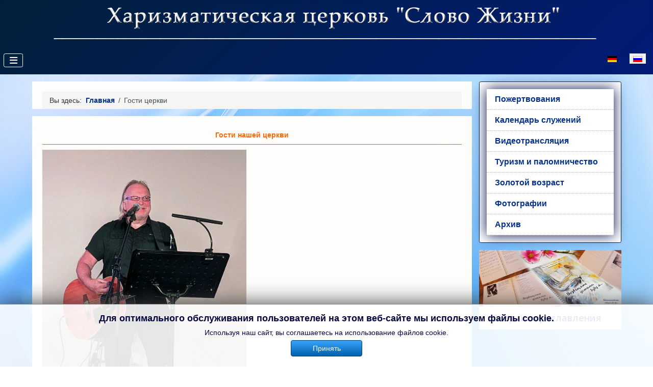

--- FILE ---
content_type: text/html; charset=utf-8
request_url: https://www.wordoflife.de/home/ru/gaeste
body_size: 7511
content:
<!DOCTYPE html>
<html lang="ru-ru" dir="ltr">
<head>
    <meta charset="utf-8">
	<meta name="viewport" content="width=device-width, initial-scale=1">
	<meta name="description" content="Гости церкви">
	<meta name="generator" content="Joomla! - Open Source Content Management">
	<title>Гости церкви</title>
	<link href="/home/ru/gaeste?format=feed&amp;type=rss" rel="alternate" type="application/rss+xml" title="Гости церкви">
	<link href="/home/ru/gaeste?format=feed&amp;type=atom" rel="alternate" type="application/atom+xml" title="Гости церкви">
	<link href="https://www.wordoflife.de/home/de/?view=category&amp;id=269&amp;layout=blog" rel="alternate" hreflang="de-DE">
	<link href="https://www.wordoflife.de/home/ru/gaeste" rel="alternate" hreflang="ru-RU">
	<link href="http://www.wordoflife.de/home//home/ru/gaeste" rel="canonical">
	<link href="/home/media/templates/site/cassiopeia_wordoflife/images/joomla-favicon.svg" rel="icon" type="image/svg+xml">
	<link href="/home/media/system/images/favicon.ico" rel="alternate icon" type="image/vnd.microsoft.icon">
	<link href="/home/media/system/images/joomla-favicon-pinned.svg" rel="mask-icon" color="#000">

    <link href="/home/media/system/css/joomla-fontawesome.min.css?2e1718" rel="lazy-stylesheet"><noscript><link href="/home/media/system/css/joomla-fontawesome.min.css?2e1718" rel="stylesheet"></noscript>
	<link href="/home/media/templates/site/cassiopeia/css/global/colors_standard.min.css?2e1718" rel="stylesheet">
	<link href="/home/media/templates/site/cassiopeia/css/template.min.css?2e1718" rel="stylesheet">
	<link href="/home/media/mod_languages/css/template.min.css?2e1718" rel="stylesheet">
	<link href="/home/media/templates/site/cassiopeia/css/vendor/joomla-custom-elements/joomla-alert.min.css?0.4.1" rel="stylesheet">
	<link href="/home/media/templates/site/cassiopeia_wordoflife/css/user.css?2e1718" rel="stylesheet">
	<link href="/home/modules/mod_favimagehover/theme/bootstrap/favth-bootstrap.css" rel="stylesheet">
	<link href="/home/modules/mod_favimagehover/theme/css/favimagehover.css" rel="stylesheet">
	<link href="//maxcdn.bootstrapcdn.com/font-awesome/4.7.0/css/font-awesome.min.css" rel="stylesheet">
	<link href="//fonts.googleapis.com/css?family=Open+Sans:600" rel="stylesheet">
	<link href="//fonts.googleapis.com/css?family=Open+Sans:300" rel="stylesheet">
	<link href="/home/media/jbmedia/css/cookies.css?2e1718" rel="stylesheet">
	<style>:root {
		--hue: 214;
		--template-bg-light: #f0f4fb;
		--template-text-dark: #495057;
		--template-text-light: #ffffff;
		--template-link-color: #2a69b8;
		--template-special-color: #001B4C;
		
	}</style>

    <script src="/home/media/vendor/metismenujs/js/metismenujs.min.js?1.4.0" defer></script>
	<script src="/home/media/templates/site/cassiopeia/js/mod_menu/menu-metismenu.min.js?2e1718" defer></script>
	<script src="/home/media/vendor/jquery/js/jquery.min.js?3.7.1"></script>
	<script src="/home/media/legacy/js/jquery-noconflict.min.js?504da4"></script>
	<script src="/home/media/mod_menu/js/menu.min.js?2e1718" type="module"></script>
	<script type="application/json" class="joomla-script-options new">{"joomla.jtext":{"ERROR":"Ошибка","MESSAGE":"Сообщение","NOTICE":"Внимание","WARNING":"Предупреждение","JCLOSE":"Закрыть","JOK":"Ок","JOPEN":"Открыть"},"system.paths":{"root":"\/home","rootFull":"https:\/\/www.wordoflife.de\/home\/","base":"\/home","baseFull":"https:\/\/www.wordoflife.de\/home\/"},"csrf.token":"e8a5433c561f79a6ad3ad1439144c280"}</script>
	<script src="/home/media/system/js/core.min.js?a3d8f8"></script>
	<script src="/home/media/templates/site/cassiopeia/js/template.min.js?2e1718" type="module"></script>
	<script src="/home/media/vendor/bootstrap/js/collapse.min.js?5.3.8" type="module"></script>
	<script src="/home/media/system/js/messages.min.js?9a4811" type="module"></script>
	<script src="/home/modules/mod_favimagehover/theme/bootstrap/favth-bootstrap.js"></script>
	<script src="/home/modules/mod_favimagehover/theme/js/viewportchecker/viewportchecker.js"></script>
	<script type="application/ld+json">{"@context":"https://schema.org","@type":"BreadcrumbList","@id":"https://www.wordoflife.de/home/#/schema/BreadcrumbList/92","itemListElement":[{"@type":"ListItem","position":1,"item":{"@id":"https://www.wordoflife.de/home/ru/","name":"Главная"}},{"@type":"ListItem","position":2,"item":{"@id":"https://www.wordoflife.de/home/ru/gaeste","name":"Гости церкви"}}]}</script>
	<link href="https://www.wordoflife.de/home/ru/gaeste" rel="alternate" hreflang="x-default">

</head>

<body class="site com_content wrapper-static view-category layout-blog no-task itemid-736 has-sidebar-right">
    <header class="header container-header full-width">

                    <div class="container-topbar">
            
<div id="mod-custom239" class="mod-custom custom">
    <p><img class="float-none" style="display: block; margin: 10px auto 0px auto;" src="/home/images/headers/mzwv_logo-ru_neu.png" width="1098" height="71" loading="lazy" data-path="local-images:/headers/mzwv_logo-ru_neu.png"></p></div>

            </div>
        
        
        
                    <div class="grid-child container-nav">
              
                        
                                    
<nav class="navbar navbar-expand-lg" aria-label="Главное меню">
    <button class="navbar-toggler navbar-toggler-right" type="button" data-bs-toggle="collapse" data-bs-target="#navbar87" aria-controls="navbar87" aria-expanded="false" aria-label="Переключить навигацию">
        <span class="icon-menu" aria-hidden="true"></span>
    </button>
    <div class="collapse navbar-collapse" id="navbar87">
        <ul class="mod-menu mod-menu_dropdown-metismenu metismenu mod-list ">
<li class="metismenu-item item-737 level-1 default"><a href="/home/ru/" >Главная</a></li><li class="metismenu-item item-464 level-1"><a href="/home/ru/pastoren" >Наши пастора</a></li><li class="metismenu-item item-146 level-1"><a href="/home/ru/lobpreis" >Прославление</a></li><li class="metismenu-item item-490 level-1"><a href="/home/ru/sonntagsschule" >Воскресная школа</a></li><li class="metismenu-item item-736 level-1 current active"><a href="/home/ru/gaeste" aria-current="page">Гости церкви</a></li><li class="metismenu-item item-964 level-1"><a href="https://www.youtube.com/channel/UCcnSHy3t2XhzMgVXnEhxtmA" >Наш канал на ютуб</a></li></ul>
    </div>
</nav>

                
                                    <div class="container-search">
                        <div class="mod-languages">
    <p class="visually-hidden" id="language_picker_des_160">Выберите язык</p>


    <ul aria-labelledby="language_picker_des_160" class="mod-languages__list lang-inline">

                                <li>
                <a  href="/home/de/?view=category&amp;id=269&amp;layout=blog">
                                                                        <img title="Deutsch" src="/home/media/mod_languages/images/de.gif" alt="Deutsch">                                                            </a>
            </li>
                                                    <li class="lang-active">
                <a aria-current="true"  href="https://www.wordoflife.de/home/ru/gaeste">
                                                                        <img title="Русский" src="/home/media/mod_languages/images/ru.gif" alt="Русский">                                                            </a>
            </li>
                </ul>

</div>

                    </div>
                            </div>
      
      <div>                     
                </div>
      
            </header>
  
 

    <div class="site-grid">
        
        
        
        
        <div class="grid-child container-component">
            <nav class="mod-breadcrumbs__wrapper" aria-label="Навигация">
    <ol class="mod-breadcrumbs breadcrumb px-3 py-2">
                    <li class="mod-breadcrumbs__here float-start">
                Вы здесь: &#160;
            </li>
        
        <li class="mod-breadcrumbs__item breadcrumb-item"><a href="/home/ru/" class="pathway"><span>Главная</span></a></li><li class="mod-breadcrumbs__item breadcrumb-item active"><span>Гости церкви</span></li>    </ol>
    </nav>

            
            <div id="system-message-container" aria-live="polite"></div>

            <main>
            <div class="com-content-category-blog blog">
    
        
    
    
    
            <div class="com-content-category-blog__items blog-items items-leading ">
                            <div class="com-content-category-blog__item blog-item">
                    

<div class="item-content">
    
    
    
        
        
    
        
    <h5 style="text-align: center;"><span style="color: #ff6600;">Гости нашей церкви</span></h5>
<p><img style="display: block; margin-left: auto; margin-right: auto;" src="/home/images/stories/knopfe/linie.png"></p>
<div class="blog-items columns-2">
<div>
<p><img class="float-none" src="/home/images/stories/images/gaste/sorokin2024.jpg" width="400" height="440" loading="lazy" data-path="local-images:/stories/images/gaste/sorokin2024.jpg"></p>
<p><span style="color: #06024f;"><strong>16 мая 2024 г.</strong></span></p>
<p>Музыкант, певец, композитор,<br>бас-гитарист группы "Новый Иерусалим"</p>
<p><span style="color: #06024f;"><strong>Игорь Сорокин</strong></span></p>
<p><img style="display: block; margin-left: auto; margin-right: auto;" src="/home/images/stories/knopfe/linie.png"></p>
</div>
<div>
<p style="text-align: left;"><img class="float-none" src="/home/images/stories/images/gaste/sidor2024.jpg" width="400" height="440" loading="lazy" data-path="local-images:/stories/images/gaste/sidor2024.jpg"></p>
<p style="text-align: left;"><strong><span style="color: #06024f;">16 мая 2024 г.</span></strong></p>
<p>Пастор с пророческим служением <br>церковь "Свет миру" (г. Минск)</p>
<p><span style="color: #06024f;"><strong>Андрей Сидор</strong></span></p>
<p><img style="display: block; margin-left: auto; margin-right: auto;" src="/home/images/stories/knopfe/linie.png"></p>
</div>
</div>
<p style="text-align: center;"> </p>
    
    
    
        </div>
                </div>
                    </div>
    
    
            <div class="items-more">
            
<ol class="com-content-blog__links">
            <li class="com-content-blog__link">
            <a href="/home/ru/gaeste/372-unsere-gaeste-2019-de">
                Гости церкви 2019 г.</a>
        </li>
            <li class="com-content-blog__link">
            <a href="/home/ru/gaeste/263-unsere-gaeste2016">
                Гости церкви 2016 - 2017 г.</a>
        </li>
            <li class="com-content-blog__link">
            <a href="/home/ru/gaeste/225-gaeste2014">
                Наши гости 2014 - 2015 г.</a>
        </li>
            <li class="com-content-blog__link">
            <a href="/home/ru/gaeste/193-uhsere-gaeste">
                Гости церкви 2012 - 2013 г.</a>
        </li>
            <li class="com-content-blog__link">
            <a href="/home/ru/gaeste/191-uhsere-gaeste-2010">
                Наши гости 2010 г.</a>
        </li>
            <li class="com-content-blog__link">
            <a href="/home/ru/gaeste/192-uhsere-gaeste-2011">
                Наши гости 2011 г.</a>
        </li>
    </ol>
        </div>
    
                        <div class="com-content-category-blog__navigation w-100">
                        <div class="com-content-category-blog__pagination">
                <nav class="pagination__wrapper" aria-label="Разбиение на страницы">
    <ul class="pagination ms-0 mb-4">
            <li class="disabled page-item">
        <span class="page-link" aria-hidden="true"><span class="icon-angle-double-left" aria-hidden="true"></span></span>
    </li>
            <li class="disabled page-item">
        <span class="page-link" aria-hidden="true"><span class="icon-angle-left" aria-hidden="true"></span></span>
    </li>

                            <li class="active page-item">
        <a aria-current="true" aria-label="Страница 1" href="#" class="page-link">1</a>
    </li>
                        <li class="page-item">
        <a aria-label="Перейти на 2" href="/home/ru/gaeste?start=1" class="page-link">
            2        </a>
    </li>
                        <li class="page-item">
        <a aria-label="Перейти на 3" href="/home/ru/gaeste?start=2" class="page-link">
            3        </a>
    </li>
                        <li class="page-item">
        <a aria-label="Перейти на 4" href="/home/ru/gaeste?start=3" class="page-link">
            4        </a>
    </li>
                        <li class="page-item">
        <a aria-label="Перейти на 5" href="/home/ru/gaeste?start=4" class="page-link">
            5        </a>
    </li>
                        <li class="page-item">
        <a aria-label="Перейти на 6" href="/home/ru/gaeste?start=5" class="page-link">
            6        </a>
    </li>
                        <li class="page-item">
        <a aria-label="Перейти на 7" href="/home/ru/gaeste?start=6" class="page-link">
            7        </a>
    </li>
        
            <li class="page-item">
        <a aria-label="Перейти на следующую страницу" href="/home/ru/gaeste?start=1" class="page-link">
            <span class="icon-angle-right" aria-hidden="true"></span>        </a>
    </li>
            <li class="page-item">
        <a aria-label="Перейти на последнюю страницу" href="/home/ru/gaeste?start=6" class="page-link">
            <span class="icon-angle-double-right" aria-hidden="true"></span>        </a>
    </li>
    </ul>
</nav>
            </div>
        </div>
    </div>

            </main>
            
        </div>

                <div class="grid-child container-sidebar-right">
            <div class="sidebar-right card _navbar-collapse">
        <div class="card-body">
                <ul class="mod-menu mod-menu_dropdown-metismenu metismenu mod-list ">
<li class="metismenu-item item-797 level-1"><a href="/home/ru/bankverbindung" >Пожертвования</a></li><li class="metismenu-item item-149 level-1"><a href="/home/ru/kalender" >Календарь служений</a></li><li class="metismenu-item item-798 level-1"><a href="/home/ru/translation" >Видеотрансляция</a></li><li class="metismenu-item item-474 level-1"><a href="/home/ru/tourism" >Туризм и паломничество</a></li><li class="metismenu-item item-150 level-1"><a href="/home/ru/goldenes-zeitalter" >Золотой возраст</a></li><li class="metismenu-item item-917 level-1"><a href="/home/ru/fotos" >Фотографии</a></li><li class="metismenu-item item-799 level-1"><a href="/home/ru/archiv" target="_blank">Архив</a></li></ul>
    </div>
</div>
<div class="sidebar-right no-card ">
        

  <script type="text/javascript">
    jQuery(document).ready(function() {
    jQuery('#favimagehover-11813 .layout-effect').addClass("favhide").viewportChecker({
      classToAdd: 'favshow layout-effect5', // Class to add to the elements when they are visible
      offset: 100
      });
    });
  </script>


<div id="favimagehover-11813" class="favth-row">

  
  <div class="favimagehover favth-col-lg-12 favth-col-md-12 favth-col-sm-12 favth-col-xs-12">

    <div id="favimagehover-box1"
        class="favimagehover1 layout-effect"
        style="-webkit-border-radius: 1px;
              -moz-border-radius: 1px;
              border-radius: 1px;">

          <div id="favimagehover-image-container1">

            <div id="favimagehover-image1"
                 style="height: 100%;">

                                  <img src="/home/images/stories/lieder/sbornik.jpg#joomlaImage://local-images/stories/lieder/sbornik.jpg?width=1500&height=600"
                      alt=""/>
                
            </div>

            <div id="favimagehover-overlay1">

              <p id="favimagehover-description1"
              style="color: #FFFFFF;
                    font-size: 12px;
                    line-height: 21px;
                    text-align: center;">

                Нотный сборник прославления
              </p>

              <div id="favimagehover-readmore1"
                   class="favimagehover-readmore"
                   style="text-align: center;">

                <a class="btn"
                  href="https://www.wordoflife.de/home/ru/lobpreis/434-anbetungssammlung"
                  target="_blank"
                  style="color: #0E139E;
                        background-color: #FFFFFF;
                        padding: 11px 16px 9px;
                        -webkit-border-radius: 4px;
                        -moz-border-radius: 4px;
                        border-radius: 4px;
                        margin: 0; ">

                  <i class="fa fa-arrow-right"
                     style="font-size: 12px; padding-right: 0.4em;"></i>

                  читать
                </a>

              </div>

            </div>

          </div>

          <h4 id="favimagehover-title1"
          style="color: #192D91;
                background-color: #FCFCFC;
                font-family: Open Sans;
                font-weight: 600;
                font-style: normal;
                padding: 10px 20px;
                font-size: 18px;
                line-height: 1.4em;
                text-align: left;
                margin-bottom: 0;">

            <i class="fa  "
               style="color: #192D91;
                     font-size: 18px;
                     vertical-align: baseline">
            </i>

            Сборник прославления
          </h4>

    </div>

  </div>

  
</div>
</div>
<div class="sidebar-right no-card ">
        

  <script type="text/javascript">
    jQuery(document).ready(function() {
    jQuery('#favimagehover-13823 .layout-effect').addClass("favhide").viewportChecker({
      classToAdd: 'favshow layout-effect5', // Class to add to the elements when they are visible
      offset: 100
      });
    });
  </script>


<div id="favimagehover-13823" class="favth-row">

  
  <div class="favimagehover favth-col-lg-12 favth-col-md-12 favth-col-sm-12 favth-col-xs-12">

    <div id="favimagehover-box1"
        class="favimagehover1 layout-effect"
        style="-webkit-border-radius: 1px;
              -moz-border-radius: 1px;
              border-radius: 1px;">

          <div id="favimagehover-image-container1">

            <div id="favimagehover-image1"
                 style="height: 100%;">

                                  <img src="/home/images/banners/arche2023.jpg#joomlaImage://local-images/banners/arche2023.jpg?width=400&height=189"
                      alt=" "/>
                
            </div>

            <div id="favimagehover-overlay1">

              <p id="favimagehover-description1"
              style="color: #FFFFFF;
                    font-size: 16px;
                    line-height: 21px;
                    text-align: center;">

                Studio "Arche"
              </p>

              <div id="favimagehover-readmore1"
                   class="favimagehover-readmore"
                   style="text-align: center;">

                <a class="btn"
                  href="http://www.arche.wordoflife.de/ru/"
                  target="_blank"
                  style="color: #0E139E;
                        background-color: #FFFFFF;
                        padding: 11px 16px 9px;
                        -webkit-border-radius: 4px;
                        -moz-border-radius: 4px;
                        border-radius: 4px;
                        margin: 0; ">

                  <i class="fa fa-arrow-right"
                     style="font-size: 16px; padding-right: 0.4em;"></i>

                  читать
                </a>

              </div>

            </div>

          </div>

          <h4 id="favimagehover-title1"
          style="color: #192D91;
                background-color: #FCFCFC;
                font-family: Open Sans;
                font-weight: 300;
                font-style: normal;
                padding:   0;
                font-size:   0;
                line-height:   0;
                text-align: left;
                margin-bottom: 0;">

            <i class="fa  "
               style="color: #192D91;
                     font-size:   0;
                     vertical-align: baseline">
            </i>

              
          </h4>

    </div>

  </div>

  
</div>
</div>
<div class="sidebar-right no-card ">
        

  <script type="text/javascript">
    jQuery(document).ready(function() {
    jQuery('#favimagehover-16729 .layout-effect').addClass("favhide").viewportChecker({
      classToAdd: 'favshow layout-effect5', // Class to add to the elements when they are visible
      offset: 100
      });
    });
  </script>


<div id="favimagehover-16729" class="favth-row">

  
  <div class="favimagehover favth-col-lg-12 favth-col-md-12 favth-col-sm-12 favth-col-xs-12">

    <div id="favimagehover-box1"
        class="favimagehover1 layout-effect"
        style="-webkit-border-radius: 1px ;
              -moz-border-radius: 1px ;
              border-radius: 1px ;">

          <div id="favimagehover-image-container1">

            <div id="favimagehover-image1"
                 style="height: 100%;">

                                  <img src="/home/images/banners/youtube_banner.jpg#joomlaImage://local-images/banners/youtube_banner.jpg?width=400&height=189"
                      alt=" "/>
                
            </div>

            <div id="favimagehover-overlay1">

              <p id="favimagehover-description1"
              style="color: #FFFFFF;
                    font-size: 16px;
                    line-height: 21px;
                    text-align: center;">

                Мы на Youtube
              </p>

              <div id="favimagehover-readmore1"
                   class="favimagehover-readmore"
                   style="text-align: center;">

                <a class="btn"
                  href="https://www.youtube.com/channel/UCcnSHy3t2XhzMgVXnEhxtmA"
                  target="_blank"
                  style="color: #0E139E;
                        background-color: #FFFFFF;
                        padding: 11px 16px 9px;
                        -webkit-border-radius: 4px;
                        -moz-border-radius: 4px;
                        border-radius: 4px;
                        margin: 0; ">

                  <i class="fa fa-arrow-right"
                     style="font-size: 16px; padding-right: 0.4em;"></i>

                  читать
                </a>

              </div>

            </div>

          </div>

          <h4 id="favimagehover-title1"
          style="color: #192D91;
                background-color: #FCFCFC;
                font-family: Open Sans;
                font-weight: 300;
                font-style: normal;
                padding:   0;
                font-size:   0;
                line-height:   0;
                text-align: left;
                margin-bottom: 0;">

            <i class="fa  "
               style="color: #192D91;
                     font-size:   0;
                     vertical-align: baseline">
            </i>

              
          </h4>

    </div>

  </div>

  
</div>
</div>

        </div>
        
        
            </div>

        <footer class="container-footer footer full-width">
        <div class="grid-child">
            <ul class="mod-menu mod-list nav ">
<li class="nav-item item-78"><a href="/home/ru/adresse" >Наш адрес</a></li><li class="nav-item item-782"><a href="/home/ru/impressum" >Impressum</a></li></ul>

<div id="mod-custom272" class="mod-custom custom">
    <p><a title="facebook" href="https://www.facebook.com/%D0%A6%D0%B5%D1%80%D0%BA%D0%BE%D0%B2%D1%8C-C%D0%BB%D0%BE%D0%B2%D0%BE-%D0%96%D0%B8%D0%B7%D0%BD%D0%B8-%D0%A8%D1%82%D1%83%D1%82%D0%B3%D0%B0%D1%80%D1%82-111652521670853"><img style="margin-left: 10px; margin-right: 10px;" src="/home/images/buttons/facebook-wl.png" width="50" height="50" loading="lazy" data-path="local-images:/buttons/facebook-wl.png"></a> <a title="YouTube" href="https://www.youtube.com/channel/UCcnSHy3t2XhzMgVXnEhxtmA"><img style="margin-left: 10px; margin-right: 10px;" src="/home/images/buttons/youtube-wl.png" width="50" height="50" loading="lazy" data-path="local-images:/buttons/youtube-wl.png"></a>  <a title="Adresse" href="/home/ru/adresse"><img style="margin-left: 10px; margin-right: 10px;" src="/home/images/buttons/adresse-wl.png" width="50" height="50" loading="lazy" data-path="local-images:/buttons/adresse-wl.png"></a> <a title="share" href="/home/ru/share" target="_blank" rel="noopener"><img style="margin-left: 10px; margin-right: 10px;" src="/home/images/buttons/share-wl.png" width="50" height="50" loading="lazy" data-path="local-images:/buttons/share-wl.png"></a></p></div>
<div class="mod-footer">
    <div class="footer1">&#169; 2026 "Слово Жизни"- ﻿Missionszentrum "Word of Life" . Все права защищены.</div>
    <div class="footer2"> </div>
</div>

   
      
     </div>
    </footer>
  
            <a href="#top" id="back-top" class="back-to-top-link" aria-label="Наверх">
            <span class="icon-arrow-up icon-fw" aria-hidden="true"></span>
        </a>
    
    <div class="debug no-card code">
        <!--googleoff: all-->
<style type="text/css">  
	.jb-cookie.color p a {
		color: #37a4fc;
	} 

	.jb-cookie .bgcolor {
		background: #ffffff;
	}
	
	.jb-cookie.top {
		border-bottom: 1px solid #024175;
	}

	.jb-cookie.bottom {
		border-top: 1px solid #37a4fc;
	}
	
	.jb-cookie.color {
		color: #04053d;
	}
	
	.jb-accept {
		color: #ffffff;
		background-image: -webkit-linear-gradient(#37a4fc 0%, #025fab 100%);
		background-image: -moz-linear-gradient(#37a4fc 0%, #025fab 100%);
		background-image: -o-linear-gradient(#37a4fc 0%, #025fab 100%);
		background-image: -webkit-gradient(linear, 0 0, 0 100%, from(#37a4fc), to(#025fab));
		background-image: linear-gradient(#37a4fc 0%, #025fab 100%);
		max-width: 140px;
		line-height: 30px;
		padding: 0;
		border: 1px solid #024175;
	}
	
.jb-decline.link {
	     color: #fff;
     padding: 10px;
  font-weight: 700;

}
}

</style>
	<!-- Template Decline -->
	<div class="jb-cookie-decline code robots-noindex robots-nofollow robots-nocontent" style="display: none;">
		Для оптимального обслуживания пользователей на этом сайте мы используем файлы cookie.  		<span class="btn btn-link jb-decline link">Delete cookies</span>
	</div>
	<!-- Template Default bootstrap -->
	<div class="jb-cookie bottom color code robots-noindex robots-nofollow robots-nocontent" style="display: none;">
	   
		<!-- BG color -->
		<div class="jb-cookie-bg bgcolor"></div>
	    
		<p class="jb-cookie-title">Для оптимального обслуживания пользователей на этом веб-сайте мы используем файлы cookie.</p>
	     
		<p class="jb-color">Используя наш сайт, вы соглашаетесь на использование файлов cookie.												<!-- Button to trigger modal -->
					<a href="#jbcookies" data-bs-toggle="modal" data-bs-target="#jbcookies">  </a>
									</p>
	    
	    <div class="jb-accept">Принять</div>
	    
	</div>
	
		    <!-- Modal -->
	    			<div class="modal robots-noindex robots-nofollow robots-nocontent" id="jbcookies" tabindex="-1">
				<div class="modal-dialog modal-lg">
					<div class="modal-content">
						<div class="modal-header">
							<h5 class="modal-title">  </h5>
							<button type="button" class="btn-close" data-bs-dismiss="modal" aria-label="Close"></button>
						</div>
						<div class="modal-body">
							<p>Cookies are short reports that are sent and stored on the hard drive of the user's computer through your browser when it connects to a web. Cookies can be used to collect and store user data while connected to provide you the requested services and sometimes tend not to keep. Cookies can be themselves or others.</p><p>There are several types of cookies:</p><ul><li><strong>Technical cookies</strong> that facilitate user navigation and use of the various options or services offered by the web as identify the session, allow access to certain areas, facilitate orders, purchases, filling out forms, registration, security, facilitating functionalities (videos, social networks, etc..).</li><li><strong>Customization cookies</strong> that allow users to access services according to their preferences (language, browser, configuration, etc..).</li><li><strong>Analytical cookies</strong> which allow anonymous analysis of the behavior of web users and allow to measure user activity and develop navigation profiles in order to improve the websites.</li></ul><p>So when you access our website, in compliance with Article 22 of Law 34/2002 of the Information Society Services, in the analytical cookies treatment, we have requested your consent to their use. All of this is to improve our services. We use Google Analytics to collect anonymous statistical information such as the number of visitors to our site. Cookies added by Google Analytics are governed by the privacy policies of Google Analytics. If you want you can disable cookies from Google Analytics.</p><p>However, please note that you can enable or disable cookies by following the instructions of your browser.</p>						</div>
						<div class="modal-footer">
							<button type="button" class="btn btn-outline-secondary" data-bs-dismiss="modal">Закрыть</button>
						</div>
					</div>
				</div>
			</div>
			
<!--googleon: all-->


<script type="text/javascript">
    jQuery(document).ready(function () { 
    	function setCookie(c_name,value,exdays,domain) {
			if (domain != '') {domain = '; domain=' + domain}

			var exdate=new Date();
			exdate.setDate(exdate.getDate() + exdays);
			var c_value=escape(value) + ((exdays==null) ? "" : "; expires="+exdate.toUTCString()) + "; path=/" + domain;

			document.cookie=c_name + "=" + c_value;
		}

		var $jb_cookie = jQuery('.jb-cookie'),
			cookieValue = document.cookie.replace(/(?:(?:^|.*;\s*)jbcookies\s*\=\s*([^;]*).*$)|^.*$/, "$1");

		if (cookieValue === '') { // NO EXIST
			$jb_cookie.delay(1000).slideDown('fast');
					} else { // YES EXIST
				jQuery('.jb-cookie-decline').fadeIn('slow', function() {});
				}

		jQuery('.jb-accept').click(function() {
			setCookie("jbcookies","yes",90,"");
			$jb_cookie.slideUp('slow');
			jQuery('.jb-cookie-decline').fadeIn('slow', function() {});
		});

		jQuery('.jb-decline').click(function() {
			jQuery('.jb-cookie-decline').fadeOut('slow', function() {
							});
			setCookie("jbcookies","",0,"");
			$jb_cookie.delay(1000).slideDown('fast');
		});
    });
</script>
</div>

</body>
</html>


--- FILE ---
content_type: text/css
request_url: https://www.wordoflife.de/home/media/templates/site/cassiopeia_wordoflife/css/user.css?2e1718
body_size: 1028
content:
:root {
      --cassiopeia-color-primary: #337ab7;
    --cassiopeia-color-link: #06328b;
    --cassiopeia-color-hover: #006b8b;
}

a {
    color: var(--cassiopeia-color-link);
    font-weight: bold;
}

.h1, h1 {
    font-size: 1.5rem;
}
.h2, h2 {
    font-size: 1.45rem;
}
.h3, h3 {
    font-size: 1.35rem;
}
.h4, h4 {
    font-size: 1.25rem;
}
  .container-banner .banner-overlay .overlay {
    background-color: rgb(0 0 0 / 0%);
}

@media (max-width: 992px) {
  nav.navbar {order: -1;}
}
.container-header {
    background-color: #2d8fe3;
    background-image: linear-gradient(135deg,#01203a 0,#021b76 100%);
    -webkit-box-shadow: inset 0 5px 5px rgb(0 0 0 / 3%);
    box-shadow: inset 0 5px 5px rgb(0 0 0 / 3%);
    position: relative;
    z-index: 10;
}

.navbar-brand {
   padding-bottom: 0;
    padding-top: 0;
}

.container-header .container-nav {
    -webkit-box-pack: justify;
    -ms-flex-pack: justify;
    -ms-flex-wrap: wrap;
    flex-wrap: wrap;
    justify-content: space-between;
    padding-bottom: 1em;
   /* background-color: #000970;*/
}

body {
    -webkit-box-orient: vertical;
    -webkit-box-direction: normal;
    display: -webkit-box;
    display: -ms-flexbox;
    display: flex;
    -ms-flex-direction: column;
    flex-direction: column;
  background-image: url(http://www.wordoflife.de/home/images/headers/wrap1.jpg);
    background-attachment: fixed;
}

body:not(.has-sidebar-right) .site-grid .container-component {
    grid-column-end: main-end;
    background-color: #fdfbfbde;
      box-shadow: 0 0 25px rgb(1 17 74);
  margin-top: 20px;
}

.container-component>*+*, .container-component>:first-child {
    margin-top: 1em;
    padding: 20px 20px 0px 20px;
      background-color: #fdfdfb;
    /*box-shadow: 0 0 25px rgb(5 177 50);*/
}
}

.container-sidebar-left>*+*, .container-sidebar-left>:first-child,
.container-sidebar-right>*+*, .container-sidebar-right>:first-child {
    margin-top: 1em;
    padding: 0px 0px 0px 0px;
}

.metismenu.mod-menu .metismenu-item {
    -webkit-box-align: center;
    -ms-flex-align: center;
    align-items: center;
    display: -webkit-box;
    display: -ms-flexbox;
    display: flex;
    -ms-flex-wrap: wrap;
    flex-wrap: wrap;
    font-size: 16px;
    line-height: 1.5;
    padding: 0.5em 1em;
  border-bottom: 1px dotted #b3b3b3;
}

.metismenu.mod-menu {
    margin: 0;
  box-shadow: 0 0 25px rgb(1 17 74);
  
}

.container-header .mod-menu {
    -webkit-box-flex: 1;
    color: #fff;
    -ms-flex: 1 0 100%;
    flex: 1 0 50%;
    list-style: none;
    margin: 0;
    /*padding-left: 20px;*/
}

.container-header .mod-menu>li>a, .container-header .mod-menu>li>span {
    color: currentColor;
    position: relative;
    text-decoration: none;
    font-size: 16px;
}


/*.navbar-expand-md .navbar-collapse {
    box-shadow: 0 0 25px rgb(1 17 74);
}*/


.card {
    background-color: #ffffff;
    border: 1px solid #012042;
}

.btn-primary:focus, .btn-primary:hover {
    background-color: #3c3d40;
    border-color: var(--cassiopeia-color-hover);
}
.scrollspy-example {
        height: 350px;
        overflow-y: scroll;
}
.container-top-c {
    grid-area: top-c;
   /* background-color: #03123e; */
    padding: 50px 10px  30px 10px;
  background: url(http://---) repeat center top fixed;
    grid-column: full-start/full-end;
  
}

.container-bottom {
    grid-area: top-c;
   /* background-color: #03123e; */
    padding: 50px 10px  30px 10px;
  background: url(-----) repeat center top fixed;
    grid-column: full-start/full-end;
  
}
.container-top-b {
    flex: 1;
    margin: .5em 0;
    margin-bottom: -20px;
}

.footer {
    background-color: var(--cassiopeia-color-primary);
  background-image: linear-gradient(135deg,#012442 0,#006edf 100%);
    -webkit-box-shadow: inset 0 5px 5px rgb(0 0 0 / 3%);
    box-shadow: inset 0 5px 5px rgb(0 0 0 / 3%);
    position: relative;
    z-index: 10;
}



@supports (display: grid) {
    .site-grid {
        grid-template-areas:
          ". banner banner banner banner ."
          ". top-a top-a top-a top-a ."
          ". top-b top-b top-b top-b ."
          ". side-l side-l side-l side-l ."
          ". comp comp comp comp ."
          ". side-r side-r side-r side-r ."
          ". bot-a bot-a bot-a bot-a ."
          ". bot-b bot-b bot-b bot-b .";
    }
    @media (min-width: 992px) {
        .site-grid {
            grid-template-areas:
              ". banner banner banner banner ."
              ". top-a top-a top-a top-a ."
              ". top-b top-b top-b top-b ."
              ". side-l comp comp side-r ."
              ". bot-a bot-a bot-a bot-a ."
              ". bot-b bot-b bot-b bot-b ."
              
        }
    }
}


--- FILE ---
content_type: text/css
request_url: https://www.wordoflife.de/home/modules/mod_favimagehover/theme/css/favimagehover.css
body_size: 1361
content:
/*
*   name           FavImageHover
*   version        1.10
*   description    Responsive and customizable Joomla!5 module
*   demo           http://extensions.favthemes.com/favimagehover
*   author         FavThemes
*   author URL     http://www.favthemes.com
*   copyright      Copyright (C) 2012-2017 FavThemes.com. All Rights Reserved.
*   license        Licensed under GNU/GPLv3, see http://www.gnu.org/licenses/gpl-3.0.html
*/

/*
////////////////////////////////////////////////////////////////////////////////

1. reset
2. layout
3. content
4. layout effects

////////////////////////////////////////////////////////////////////////////////
*/

/*/
////////////////////////////////////////////////////////////////////////////////
///
///  favimagehover css
///
////////////////////////////////////////////////////////////////////////////////
/*/

/*//////////////////////////////////////////////////////////////////////////////

1. reset

//////////////////////////////////////////////////////////////////////////////*/

div[id^="favimagehover"] a,
div[id*=" favimagehover"] a,
div[id^="favimagehover"] a:hover,
div[id*=" favimagehover"] a:hover,
div[id^="favimagehover"] a:focus,
div[id*=" favimagehover"] a:focus {
  text-decoration: none!important;
}

/*//////////////////////////////////////////////////////////////////////////////

2. layout

//////////////////////////////////////////////////////////////////////////////*/

div[id^="favimagehover-box"],
div[id*=" favimagehover-box"] {
	position: relative;
	overflow: hidden;
		/* margin-bottom: 14px; */
	/* margin-top: 14px; */
}

/*//////////////////////////////////////////////////////////////////////////////

3. content

//////////////////////////////////////////////////////////////////////////////*/

/*//////////////////////////////////////////////////////////////////////////////
///
///  image
///
//////////////////////////////////////////////////////////////////////////////*/

div[id^="favimagehover-image"],
div[id*=" favimagehover-image"] {
	height: 100%;
	text-align: center;
	line-height: 0;
}
div[id^="favimagehover-image"] img,
div[id*=" favimagehover-image"] img {
  width: 100%;
}
div[id^="favimagehover-image-container"],
div[id*=" favimagehover-image-container"] {
	position: relative;
}

/*//////////////////////////////////////////////////////////////////////////////
///
///  overlay
///
//////////////////////////////////////////////////////////////////////////////*/

div[id^="favimagehover-overlay"],
div[id*=" favimagehover-overlay"] {
	opacity:0; filter: alpha(opacity = 0);
	position: absolute;
	width:100%;
	height:100%;
	overflow: auto;
	top: 0;
	left: 0;
}
div[id^="favimagehover-overlay"]:hover,
div[id*=" favimagehover-overlay"]:hover,
div[id^="favimagehover-overlay"]:focus,
div[id*=" favimagehover-overlay"]:focus {
	background-color: #111;
	opacity:0.8; filter: alpha(opacity = 80);
	-webkit-transition: all 400ms linear;
	-moz-transition: all 400ms linear;
	-o-transition: all 400ms linear;
	transition: all 400ms linear;
}
div[id^="favimagehover-overlay"] p,
div[id*=" favimagehover-overlay"] p {
	padding: 8% 6% 4%;
	margin-bottom: 0;
}

/*//////////////////////////////////////////////////////////////////////////////
///
///  title
///
//////////////////////////////////////////////////////////////////////////////*/

h4[id^="favimagehover-title"],
h4[id*=" favimagehover-title"] {
	margin-top: 0 !important;
  font-weight: normal;
}

/*//////////////////////////////////////////////////////////////////////////////
///
///  read more
///
//////////////////////////////////////////////////////////////////////////////*/

div[id^="favimagehover-readmore"] a.btn,
div[id*=" favimagehover-readmore"] a.btn {
  background-image: none;
  border: 1px solid transparent;
  text-shadow: none;
  box-shadow: none;
}
div[id^="favimagehover-readmore"] a.btn:hover,
div[id*=" favimagehover-readmore"] a.btn:hover,
div[id^="favimagehover-readmore"] a.btn:focus,
div[id*=" favimagehover-readmore"] a.btn:focus {
	border: 1px solid transparent;
	box-shadow: 0px 5px 11px 0px rgba(0, 0, 0, 0.18), 0px 4px 15px 0px rgba(0, 0, 0, 0.15);
}
.favimagehover-readmore {
	padding-left: 6%;
	padding-right: 6%;
}

/*//////////////////////////////////////////////////////////////////////////////

4. layout effects

//////////////////////////////////////////////////////////////////////////////*/

/*/
///
///  js classes
///
/*/

.favhide { opacity:0; }
.favshow { opacity:1; }

/*/
///
///  no layout effect
///
/*/

.layout-effect-none {
   -webkit-animation: none;
   -moz-animation: none;
   -o-animation: none;
   -ms-animation: none;
   animation: none;
}

/*/
///
///  layout effect 1
///
/*/

.layout-effect1 {
  -webkit-animation-name: layout-effect1;
  -moz-animation-name: layout-effect1;
  animation-name: layout-effect1;
  -webkit-animation-duration: 1s;
  animation-duration: 1s;
  -webkit-animation-fill-mode: both;
  animation-fill-mode: both;
}

@-webkit-keyframes layout-effect1 {

  0% {
    opacity: 0;
  }

  100% {
    opacity: 1;
  }

}

@-moz-keyframes layout-effect1 {

  0% {
    opacity: 0;
  }

  100% {
    opacity: 1;
  }

}

@keyframes layout-effect1 {

  0% {
    opacity: 0;
  }

  100% {
    opacity: 1;
  }

}

/*/
///
///  layout effect 2
///
/*/

.layout-effect2 {
  -webkit-animation-name: layout-effect2;
  -moz-animation-name: layout-effect2;
  animation-name: layout-effect2;
  -webkit-animation-duration: 1s;
  animation-duration: 1s;
  -webkit-animation-fill-mode: both;
  animation-fill-mode: both;
}

@-webkit-keyframes layout-effect2 {

  0% {
    opacity: 0;
    -webkit-transform: translate3d(0, -100%, 0);
    transform: translate3d(0, -100%, 0);
  }

  100% {
    opacity: 1;
    -webkit-transform: none;
    transform: none;
  }

}

@-moz-keyframes layout-effect2 {

  0% {
    opacity: 0;
    -moz-transform: translate3d(0, -100%, 0);
    transform: translate3d(0, -100%, 0);
  }

  100% {
    opacity: 1;
    -moz-transform: none;
    transform: none;
  }

}

@keyframes layout-effect2 {

  0% {
    opacity: 0;
    -webkit-transform: translate3d(0, -100%, 0);
    -moz-transform: translate3d(0, -100%, 0);
    transform: translate3d(0, -100%, 0);
  }

  100% {
    opacity: 1;
    -webkit-transform: none;
    -moz-transform: translate3d(0, -100%, 0);
    transform: none;
  }

}

/*/
///
///  layout effect 3
///
/*/

.layout-effect3 {
  -webkit-animation-name: layout-effect3;
  -moz-animation-name: layout-effect3;
  animation-name: layout-effect3;
  -webkit-animation-duration: 1s;
  animation-duration: 1s;
  -webkit-animation-fill-mode: both;
  animation-fill-mode: both;
}

@-webkit-keyframes layout-effect3 {

  0% {
    opacity: 0;
    -webkit-transform: translate3d(-25%, 0, 0);
    transform: translate3d(-25%, 0, 0);
  }

  100% {
    opacity: 1;
    -webkit-transform: none;
    transform: none;
  }

}

@-moz-keyframes layout-effect3 {

  0% {
    opacity: 0;
    -moz-transform: translate3d(-25%, 0, 0);
    transform: translate3d(-25%, 0, 0);
  }

  100% {
    opacity: 1;
    -moz-transform: none;
    transform: none;
  }

}

@keyframes layout-effect3 {

  0% {
    opacity: 0;
    -webkit-transform: translate3d(-25%, 0, 0);
    -moz-transform: translate3d(-25%, 0, 0);
    transform: translate3d(-25%, 0, 0);
  }

  100% {
    opacity: 1;
    -webkit-transform: none;
    -moz-transform: none;
    transform: none;
  }

}

/*/
///
///  layout effect 4
///
/*/

.layout-effect4 {
  -webkit-animation-name: layout-effect4;
  -moz-animation-name: layout-effect4;
  animation-name: layout-effect4;
  -webkit-animation-duration: 1s;
  animation-duration: 1s;
  -webkit-animation-fill-mode: both;
  animation-fill-mode: both;
}

@-webkit-keyframes layout-effect4 {

  0% {
    opacity: 0;
    -webkit-transform: translate3d(25%, 0, 0);
    transform: translate3d(25%, 0, 0);
  }

  100% {
    opacity: 1;
    -webkit-transform: none;
    transform: none;
  }

}

@-moz-keyframes layout-effect4 {

  0% {
    opacity: 0;
    -moz-transform: translate3d(25%, 0, 0);
    transform: translate3d(25%, 0, 0);
  }

  100% {
    opacity: 1;
    -moz-transform: none;
    transform: none;
  }

}


@keyframes layout-effect4 {

  0% {
    opacity: 0;
    -webkit-transform: translate3d(25%, 0, 0);
    -moz-transform: translate3d(25%, 0, 0);
    transform: translate3d(25%, 0, 0);
  }

  100% {
    opacity: 1;
    -webkit-transform: none;
    -moz-transform: none;
    transform: none;
  }

}

/*/
///
///  layout effect 5
///
/*/

.layout-effect5 {
  -webkit-animation-name: layout-effect5;
  -moz-animation-name: layout-effect5;
  animation-name: layout-effect5;
  -webkit-animation-duration: 1s;
  animation-duration: 1s;
  -webkit-animation-fill-mode: both;
  animation-fill-mode: both;
}

@-webkit-keyframes layout-effect5 {

  0% {
    opacity: 0;
    -webkit-transform: translate3d(0, 100%, 0);
    transform: translate3d(0, 100%, 0);
  }

  100% {
    opacity: 1;
    -webkit-transform: none;
    transform: none;
  }

}

@-moz-keyframes layout-effect5 {

  0% {
    opacity: 0;
    -moz-transform: translate3d(0, 100%, 0);
    transform: translate3d(0, 100%, 0);
  }

  100% {
    opacity: 1;
    -moz-transform: none;
    transform: none;
  }

}

@keyframes layout-effect5 {

  0% {
    opacity: 0;
    -webkit-transform: translate3d(0, 100%, 0);
    -moz-transform: translate3d(0, 100%, 0);
    transform: translate3d(0, 100%, 0);
  }

  100% {
    opacity: 1;
    -webkit-transform: none;
    -moz-transform: none;
    transform: none;
  }

}

/*/
///
///  layout effect 6
///
/*/

.layout-effect6 {
  -webkit-animation-name: layout-effect6;
  -moz-animation-name: layout-effect6;
  animation-name: layout-effect6;
  -webkit-animation-duration: 1s;
  animation-duration: 1s;
  -webkit-animation-fill-mode: both;
  animation-fill-mode: both;
}

@-webkit-keyframes layout-effect6 {

  0% {
    opacity: 0;
    -webkit-transform: scale3d(.3, .3, .3);
    transform: scale3d(.3, .3, .3);
  }

  50% {
    opacity: 1;
  }

}

@-moz-keyframes layout-effect6 {

  0% {
    opacity: 0;
    -moz-transform: scale3d(.3, .3, .3);
    transform: scale3d(.3, .3, .3);
  }

  50% {
    opacity: 1;
  }

}

@keyframes layout-effect6 {

  0% {
    opacity: 0;
    -webkit-transform: scale3d(.3, .3, .3);
    -moz-transform: scale3d(.3, .3, .3);
    transform: scale3d(.3, .3, .3);
  }

  50% {
    opacity: 1;
  }

}

/*/
///
///  layout effect 7
///
/*/

.layout-effect7 {
  -webkit-animation-name: layout-effect7;
  -moz-animation-name: layout-effect7;
  animation-name: layout-effect7;
  -webkit-animation-duration: 1s;
  animation-duration: 1s;
  -webkit-animation-fill-mode: both;
  animation-fill-mode: both;
}

@-webkit-keyframes layout-effect7 {

  0%, 20%, 53%, 80%, 100% {
    -webkit-transition-timing-function: cubic-bezier(0.215, 0.610, 0.355, 1.000);
    transition-timing-function: cubic-bezier(0.215, 0.610, 0.355, 1.000);
    -webkit-transform: translate3d(0,0,0);
    transform: translate3d(0,0,0);
  }

  40%, 43% {
    -webkit-transition-timing-function: cubic-bezier(0.755, 0.050, 0.855, 0.060);
    transition-timing-function: cubic-bezier(0.755, 0.050, 0.855, 0.060);
    -webkit-transform: translate3d(0, -30px, 0);
    transform: translate3d(0, -30px, 0);
  }

  70% {
    -webkit-transition-timing-function: cubic-bezier(0.755, 0.050, 0.855, 0.060);
    transition-timing-function: cubic-bezier(0.755, 0.050, 0.855, 0.060);
    -webkit-transform: translate3d(0, -15px, 0);
    transform: translate3d(0, -15px, 0);
  }

  90% {
    -webkit-transform: translate3d(0,-4px,0);
    transform: translate3d(0,-4px,0);
  }

}

@-moz-keyframes layout-effect7 {

  0%, 20%, 53%, 80%, 100% {
    -moz-transition-timing-function: cubic-bezier(0.215, 0.610, 0.355, 1.000);
    transition-timing-function: cubic-bezier(0.215, 0.610, 0.355, 1.000);
    -moz-transform: translate3d(0,0,0);
    transform: translate3d(0,0,0);
  }

  40%, 43% {
    -moz-transition-timing-function: cubic-bezier(0.755, 0.050, 0.855, 0.060);
    transition-timing-function: cubic-bezier(0.755, 0.050, 0.855, 0.060);
    -moz-transform: translate3d(0, -30px, 0);
    transform: translate3d(0, -30px, 0);
  }

  70% {
    -moz-transition-timing-function: cubic-bezier(0.755, 0.050, 0.855, 0.060);
    transition-timing-function: cubic-bezier(0.755, 0.050, 0.855, 0.060);
    -moz-transform: translate3d(0, -15px, 0);
    transform: translate3d(0, -15px, 0);
  }

  90% {
    -moz-transform: translate3d(0,-4px,0);
    transform: translate3d(0,-4px,0);
  }

}

@keyframes layout-effect7 {

  0%, 20%, 53%, 80%, 100% {
    -webkit-transition-timing-function: cubic-bezier(0.215, 0.610, 0.355, 1.000);
    -moz-transition-timing-function: cubic-bezier(0.215, 0.610, 0.355, 1.000);
    transition-timing-function: cubic-bezier(0.215, 0.610, 0.355, 1.000);
    -webkit-transform: translate3d(0,0,0);
    -moz-transform: translate3d(0,0,0);
    transform: translate3d(0,0,0);
  }

  40%, 43% {
    -webkit-transition-timing-function: cubic-bezier(0.755, 0.050, 0.855, 0.060);
    -moz-transition-timing-function: cubic-bezier(0.755, 0.050, 0.855, 0.060);
    transition-timing-function: cubic-bezier(0.755, 0.050, 0.855, 0.060);
    -webkit-transform: translate3d(0, -30px, 0);
    -moz-transform: translate3d(0, -30px, 0);
    transform: translate3d(0, -30px, 0);
  }

  70% {
    -webkit-transition-timing-function: cubic-bezier(0.755, 0.050, 0.855, 0.060);
    -moz-transition-timing-function: cubic-bezier(0.755, 0.050, 0.855, 0.060);
    transition-timing-function: cubic-bezier(0.755, 0.050, 0.855, 0.060);
    -webkit-transform: translate3d(0, -15px, 0);
    -moz-transform: translate3d(0, -15px, 0);
    transform: translate3d(0, -15px, 0);
  }

  90% {
    -webkit-transform: translate3d(0,-4px,0);
    -moz-transform: translate3d(0,-4px,0);
    transform: translate3d(0,-4px,0);
  }

}

/*/
///
///  layout effect 8
///
/*/

.layout-effect8 {
  -webkit-animation-name: layout-effect8;
  -moz-animation-name: layout-effect8;
  animation-name: layout-effect8;
  -webkit-animation-duration: 1s;
  animation-duration: 1s;
  -webkit-animation-fill-mode: both;
  animation-fill-mode: both;
}

@-webkit-keyframes layout-effect8 {

  0% {
    opacity: 0;
    -webkit-transform: translate3d(-100%, 0, 0) rotate3d(0, 0, 1, -120deg);
    transform: translate3d(-100%, 0, 0) rotate3d(0, 0, 1, -120deg);
  }

  100% {
    opacity: 1;
    -webkit-transform: none;
    transform: none;
  }

}

@-moz-keyframes layout-effect8 {

  0% {
    opacity: 0;
    -moz-transform: translate3d(-100%, 0, 0) rotate3d(0, 0, 1, -120deg);
    transform: translate3d(-100%, 0, 0) rotate3d(0, 0, 1, -120deg);
  }

  100% {
    opacity: 1;
    -moz-transform: none;
    transform: none;
  }

}

@keyframes layout-effect8 {

  0% {
    opacity: 0;
    -webkit-transform: translate3d(-100%, 0, 0) rotate3d(0, 0, 1, -120deg);
    -moz-transform: translate3d(-100%, 0, 0) rotate3d(0, 0, 1, -120deg);
    transform: translate3d(-100%, 0, 0) rotate3d(0, 0, 1, -120deg);
  }

  100% {
    opacity: 1;
    -webkit-transform: none;
    -moz-transform: none;
    transform: none;
  }

}
